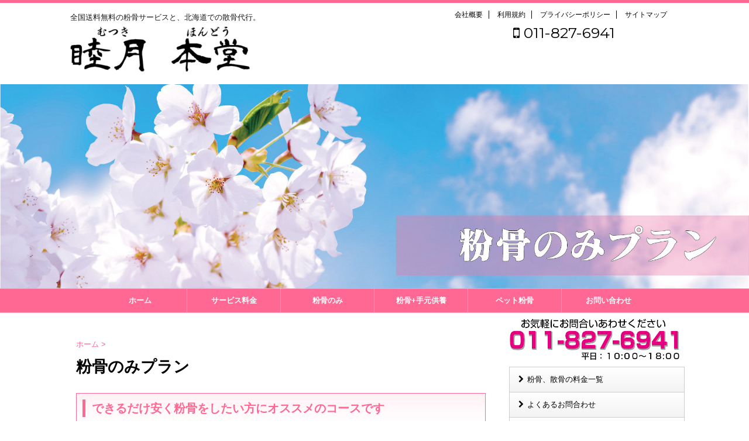

--- FILE ---
content_type: text/html; charset=UTF-8
request_url: https://funkotsu-sankotsu.jp/funkotsu-corse/
body_size: 9123
content:
<!DOCTYPE html>
<!--[if lt IE 7]>
<html class="ie6" lang="ja"> <![endif]-->
<!--[if IE 7]>
<html class="i7" lang="ja"> <![endif]-->
<!--[if IE 8]>
<html class="ie" lang="ja"> <![endif]-->
<!--[if gt IE 8]><!-->
<html lang="ja">
	<!--<![endif]-->
	<head prefix="og: http://ogp.me/ns# fb: http://ogp.me/ns/fb# article: http://ogp.me/ns/article#">
		<meta charset="UTF-8" >
		<meta name="viewport" content="width=device-width,initial-scale=1.0,user-scalable=no,viewport-fit=cover">
		<meta name="format-detection" content="telephone=no" >
		
		
		<link rel="alternate" type="application/rss+xml" title="粉骨サービス・海洋散骨の睦月本堂 RSS Feed" href="https://funkotsu-sankotsu.jp/feed/" />
		<link rel="pingback" href="https://funkotsu-sankotsu.jp/xmlrpc.php" >
		<!--[if lt IE 9]>
		<script src="https://funkotsu-sankotsu.jp/wp-content/themes/stingerpro/js/html5shiv.js"></script>
		<![endif]-->
				<title>粉骨のみプラン - 粉骨サービス・海洋散骨の睦月本堂</title>
<link rel='dns-prefetch' href='//ajax.googleapis.com' />
<link rel='dns-prefetch' href='//fonts.googleapis.com' />
<link rel='dns-prefetch' href='//s.w.org' />
		<script type="text/javascript">
			window._wpemojiSettings = {"baseUrl":"https:\/\/s.w.org\/images\/core\/emoji\/11\/72x72\/","ext":".png","svgUrl":"https:\/\/s.w.org\/images\/core\/emoji\/11\/svg\/","svgExt":".svg","source":{"concatemoji":"https:\/\/funkotsu-sankotsu.jp\/wp-includes\/js\/wp-emoji-release.min.js?ver=4.9.26"}};
			!function(e,a,t){var n,r,o,i=a.createElement("canvas"),p=i.getContext&&i.getContext("2d");function s(e,t){var a=String.fromCharCode;p.clearRect(0,0,i.width,i.height),p.fillText(a.apply(this,e),0,0);e=i.toDataURL();return p.clearRect(0,0,i.width,i.height),p.fillText(a.apply(this,t),0,0),e===i.toDataURL()}function c(e){var t=a.createElement("script");t.src=e,t.defer=t.type="text/javascript",a.getElementsByTagName("head")[0].appendChild(t)}for(o=Array("flag","emoji"),t.supports={everything:!0,everythingExceptFlag:!0},r=0;r<o.length;r++)t.supports[o[r]]=function(e){if(!p||!p.fillText)return!1;switch(p.textBaseline="top",p.font="600 32px Arial",e){case"flag":return s([55356,56826,55356,56819],[55356,56826,8203,55356,56819])?!1:!s([55356,57332,56128,56423,56128,56418,56128,56421,56128,56430,56128,56423,56128,56447],[55356,57332,8203,56128,56423,8203,56128,56418,8203,56128,56421,8203,56128,56430,8203,56128,56423,8203,56128,56447]);case"emoji":return!s([55358,56760,9792,65039],[55358,56760,8203,9792,65039])}return!1}(o[r]),t.supports.everything=t.supports.everything&&t.supports[o[r]],"flag"!==o[r]&&(t.supports.everythingExceptFlag=t.supports.everythingExceptFlag&&t.supports[o[r]]);t.supports.everythingExceptFlag=t.supports.everythingExceptFlag&&!t.supports.flag,t.DOMReady=!1,t.readyCallback=function(){t.DOMReady=!0},t.supports.everything||(n=function(){t.readyCallback()},a.addEventListener?(a.addEventListener("DOMContentLoaded",n,!1),e.addEventListener("load",n,!1)):(e.attachEvent("onload",n),a.attachEvent("onreadystatechange",function(){"complete"===a.readyState&&t.readyCallback()})),(n=t.source||{}).concatemoji?c(n.concatemoji):n.wpemoji&&n.twemoji&&(c(n.twemoji),c(n.wpemoji)))}(window,document,window._wpemojiSettings);
		</script>
		<style type="text/css">
img.wp-smiley,
img.emoji {
	display: inline !important;
	border: none !important;
	box-shadow: none !important;
	height: 1em !important;
	width: 1em !important;
	margin: 0 .07em !important;
	vertical-align: -0.1em !important;
	background: none !important;
	padding: 0 !important;
}
</style>
<link rel='stylesheet' id='contact-form-7-css'  href='https://funkotsu-sankotsu.jp/wp-content/plugins/contact-form-7/includes/css/styles.css?ver=5.0.1' type='text/css' media='all' />
<link rel='stylesheet' id='contact-form-7-confirm-css'  href='https://funkotsu-sankotsu.jp/wp-content/plugins/contact-form-7-add-confirm/includes/css/styles.css?ver=5.1' type='text/css' media='all' />
<link rel='stylesheet' id='accordioncssfree-css'  href='https://funkotsu-sankotsu.jp/wp-content/plugins/sp-faq/css/jquery.accordion.css?ver=3.2.5' type='text/css' media='all' />
<link rel='stylesheet' id='toc-screen-css'  href='https://funkotsu-sankotsu.jp/wp-content/plugins/table-of-contents-plus/screen.min.css?ver=1509' type='text/css' media='all' />
<link rel='stylesheet' id='parent-style-css'  href='https://funkotsu-sankotsu.jp/wp-content/themes/stingerpro/style.css?ver=4.9.26' type='text/css' media='all' />
<link rel='stylesheet' id='single_child2-css'  href='https://funkotsu-sankotsu.jp/wp-content/themes/stingerpro-child-beast2/st-child-kanricss.php' type='text/css' media='all' />
<link rel='stylesheet' id='dashicons-css'  href='https://funkotsu-sankotsu.jp/wp-includes/css/dashicons.min.css?ver=4.9.26' type='text/css' media='all' />
<link rel='stylesheet' id='style-name-css'  href='https://funkotsu-sankotsu.jp/wp-content/themes/stingerpro-child-beast2/style.css?ver=1.0' type='text/css' media='all' />
<link rel='stylesheet' id='fonts-googleapis-montserrat-css'  href='https://fonts.googleapis.com/css?family=Montserrat%3A400&#038;ver=4.9.26' type='text/css' media='all' />
<link rel='stylesheet' id='normalize-css'  href='https://funkotsu-sankotsu.jp/wp-content/themes/stingerpro/css/normalize.css?ver=1.5.9' type='text/css' media='all' />
<link rel='stylesheet' id='font-awesome-css'  href='https://funkotsu-sankotsu.jp/wp-content/themes/stingerpro/css/fontawesome/css/font-awesome.min.css?ver=4.7.0' type='text/css' media='all' />
<link rel='stylesheet' id='style-css'  href='https://funkotsu-sankotsu.jp/wp-content/themes/stingerpro-child-beast2/style.css?ver=4.9.26' type='text/css' media='all' />
<link rel='stylesheet' id='single2-css'  href='https://funkotsu-sankotsu.jp/wp-content/themes/stingerpro/st-kanricss.php' type='text/css' media='all' />
<link rel='stylesheet' id='single-css'  href='https://funkotsu-sankotsu.jp/wp-content/themes/stingerpro/st-tagcss.php' type='text/css' media='all' />
<link rel='stylesheet' id='st-themecss-css'  href='https://funkotsu-sankotsu.jp/wp-content/themes/stingerpro/st-themecss-loader.php?ver=4.9.26' type='text/css' media='all' />
<script type='text/javascript' src='//ajax.googleapis.com/ajax/libs/jquery/1.11.3/jquery.min.js?ver=1.11.3'></script>
<script type='text/javascript' src='https://funkotsu-sankotsu.jp/wp-content/plugins/sp-faq/js/jquery.accordion.js?ver=3.2.5'></script>
<link rel='https://api.w.org/' href='https://funkotsu-sankotsu.jp/wp-json/' />
<link rel='shortlink' href='https://funkotsu-sankotsu.jp/?p=234' />
<link rel="alternate" type="application/json+oembed" href="https://funkotsu-sankotsu.jp/wp-json/oembed/1.0/embed?url=https%3A%2F%2Ffunkotsu-sankotsu.jp%2Ffunkotsu-corse%2F" />
<link rel="alternate" type="text/xml+oembed" href="https://funkotsu-sankotsu.jp/wp-json/oembed/1.0/embed?url=https%3A%2F%2Ffunkotsu-sankotsu.jp%2Ffunkotsu-corse%2F&#038;format=xml" />
		<style type="text/css">  
		<!-- 
			aside h4:not(.st-css-no):not(.rankh4):not(#reply-title):not(.point),
			#side aside h4:not(.st-css-no):not(.rankh4):not(#reply-title):not(.point),
			.st-widgets-title {
				border: 1px solid #ff6893;
				border-top: 2px solid #ff6893!important;
				padding:7px 10px;
				background: -webkit-linear-gradient(top, #fff 0%, #fff1f5 100%);
				background: linear-gradient(to bottom, #fff 0%, #fff1f5 100%);
			}

-->  
</style><meta name="robots" content="index, follow" />
<link rel="canonical" href="https://funkotsu-sankotsu.jp/funkotsu-corse/" />
<style type="text/css" id="custom-background-css">
body.custom-background { background-color: #fff; }
</style>
		<style type="text/css" id="wp-custom-css">
			@media print, screen and (min-width: 960px) {
header .smanone ul.menu {
	display: table;
	table-layout: fixed;
	text-align: center;
	margin: 0 auto;
}
header .smanone ul.menu li {
	display: table-cell;
	float: none;
}
}		</style>
				<script>
		(function (i, s, o, g, r, a, m) {
			i['GoogleAnalyticsObject'] = r;
			i[r] = i[r] || function () {
					(i[r].q = i[r].q || []).push(arguments)
				}, i[r].l = 1 * new Date();
			a = s.createElement(o),
				m = s.getElementsByTagName(o)[0];
			a.async = 1;
			a.src = g;
			m.parentNode.insertBefore(a, m)
		})(window, document, 'script', '//www.google-analytics.com/analytics.js', 'ga');

		ga('create', 'UA-116319771-1', 'auto');
		ga('send', 'pageview');

	</script>
					


<script>
jQuery(function(){
    jQuery('.st-btn-open').click(function(){
        jQuery(this).next('.st-slidebox').stop(true, true).slideToggle();
    });
});
</script>
			</head>
	<body class="page-template-default page page-id-234 custom-background not-front-page" >
				<div id="st-ami">
				<div id="wrapper" class="">
				<div id="wrapper-in">
					<header id="">
						<div id="headbox-bg">
							<div class="clearfix" id="headbox">
										<nav id="s-navi" class="pcnone">
			<dl class="acordion">
				<dt class="trigger">
					<p><span class="op"><i class="fa fa-bars"></i></span></p>
		
					<!-- 追加メニュー -->
					
					<!-- 追加メニュー2 -->
					
						</dt>

				<dd class="acordion_tree">
				

										<div class="menu-%e3%82%b0%e3%83%ad%e3%83%bc%e3%83%90%e3%83%ab%e3%83%a1%e3%83%8b%e3%83%a5%e3%83%bc-container"><ul id="menu-%e3%82%b0%e3%83%ad%e3%83%bc%e3%83%90%e3%83%ab%e3%83%a1%e3%83%8b%e3%83%a5%e3%83%bc" class="menu"><li id="menu-item-446" class="menu-item menu-item-type-post_type menu-item-object-page menu-item-home menu-item-446"><a href="https://funkotsu-sankotsu.jp/">ホーム</a></li>
<li id="menu-item-445" class="menu-item menu-item-type-post_type menu-item-object-page menu-item-445"><a href="https://funkotsu-sankotsu.jp/price/">サービス料金</a></li>
<li id="menu-item-268" class="menu-item menu-item-type-post_type menu-item-object-page current-menu-item page_item page-item-234 current_page_item menu-item-268"><a href="https://funkotsu-sankotsu.jp/funkotsu-corse/">粉骨のみ</a></li>
<li id="menu-item-393" class="menu-item menu-item-type-post_type menu-item-object-page menu-item-393"><a href="https://funkotsu-sankotsu.jp/temoto-kuyou/">粉骨+手元供養</a></li>
<li id="menu-item-410" class="menu-item menu-item-type-post_type menu-item-object-page menu-item-410"><a href="https://funkotsu-sankotsu.jp/pet-funkotsu/">ペット粉骨</a></li>
<li id="menu-item-448" class="menu-item menu-item-type-post_type menu-item-object-page menu-item-448"><a href="https://funkotsu-sankotsu.jp/shiryo-sikyu/">お問い合わせ</a></li>
</ul></div>					<div class="clear"></div>

				</dd>
			</dl>
		</nav>
										<div id="header-l">
										
            
			
				<!-- キャプション -->
				                
					              		 	 <p class="descr sitenametop">
               		     	全国送料無料の粉骨サービスと、北海道での散骨代行。               			 </p>
					                    
				                
				<!-- ロゴ又はブログ名 -->
				              		  <p class="sitename"><a href="https://funkotsu-sankotsu.jp/">
                  		                        		  <img class="sitename-bottom" alt="粉骨サービス・海洋散骨の睦月本堂" src="https://funkotsu-sankotsu.jp/wp-content/uploads/2018/02/mutukihondou-logo-iloveimg-resized-1.png" >
                   		               		  </a></p>
            					<!-- ロゴ又はブログ名ここまで -->

			    
		
    									</div><!-- /#header-l -->
								<div id="header-r" class="smanone">
									<div class="footermenubox clearfix "><ul id="menu-%e3%83%95%e3%83%83%e3%82%bf%e3%83%bc" class="footermenust"><li id="menu-item-33" class="menu-item menu-item-type-post_type menu-item-object-page menu-item-33"><a href="https://funkotsu-sankotsu.jp/company/">会社概要</a></li>
<li id="menu-item-312" class="menu-item menu-item-type-post_type menu-item-object-page menu-item-312"><a href="https://funkotsu-sankotsu.jp/kiyaku/">利用規約</a></li>
<li id="menu-item-32" class="menu-item menu-item-type-post_type menu-item-object-page menu-item-32"><a href="https://funkotsu-sankotsu.jp/privacy_policy/">プライバシーポリシー</a></li>
<li id="menu-item-302" class="menu-item menu-item-type-post_type menu-item-object-page menu-item-302"><a href="https://funkotsu-sankotsu.jp/sitemaps/">サイトマップ</a></li>
</ul></div>									<p class="head-telno"><a href="tel:011-827-6941"><i class="fa fa-mobile"></i>&nbsp;011-827-6941</a></p>

								</div><!-- /#header-r -->
							</div><!-- /#headbox-bg -->
						</div><!-- /#headbox clearfix -->
						<div style="width: 100%; margin: 0 auto;" class="ml-slider-3-7-0 metaslider metaslider-nivo metaslider-60 ml-slider">
    
    <div id="metaslider_container_60">
        <div class='slider-wrapper theme-default'>
            <div class='ribbon'></div>
            <div id='metaslider_60' class='nivoSlider'>
                <a href="https://funkotsu-sankotsu.jp/funkotsu-corse/" target="_self"><img src="https://funkotsu-sankotsu.jp/wp-content/uploads/2018/03/top_funkotsu-2200x600.jpg" height="600" width="2200" title="top_funkotsu" alt="粉骨 格安" class="slider-60 slide-317" /></a>
                <a href="https://funkotsu-sankotsu.jp/temoto-kuyou/" target="_self"><img src="https://funkotsu-sankotsu.jp/wp-content/uploads/2018/03/top_temoto-2200x600.jpg" height="600" width="2200" title="top_temoto" alt="手元供養 粉骨 格安" class="slider-60 slide-318" /></a>
                <a href="https://funkotsu-sankotsu.jp/pet-funkotsu/" target="_self"><img src="https://funkotsu-sankotsu.jp/wp-content/uploads/2018/03/top_pet-2200x600.jpg" height="600" width="2200" title="top_pet" alt="ペット 粉骨" class="slider-60 slide-321" /></a>
            </div>
        </div>
        
    </div>
</div>					
<div id="gazou-wide">
			<div id="st-menubox">
			<div id="st-menuwide">
				<nav class="smanone clearfix"><ul id="menu-%e3%82%b0%e3%83%ad%e3%83%bc%e3%83%90%e3%83%ab%e3%83%a1%e3%83%8b%e3%83%a5%e3%83%bc-1" class="menu"><li class="menu-item menu-item-type-post_type menu-item-object-page menu-item-home menu-item-446"><a href="https://funkotsu-sankotsu.jp/">ホーム</a></li>
<li class="menu-item menu-item-type-post_type menu-item-object-page menu-item-445"><a href="https://funkotsu-sankotsu.jp/price/">サービス料金</a></li>
<li class="menu-item menu-item-type-post_type menu-item-object-page current-menu-item page_item page-item-234 current_page_item menu-item-268"><a href="https://funkotsu-sankotsu.jp/funkotsu-corse/">粉骨のみ</a></li>
<li class="menu-item menu-item-type-post_type menu-item-object-page menu-item-393"><a href="https://funkotsu-sankotsu.jp/temoto-kuyou/">粉骨+手元供養</a></li>
<li class="menu-item menu-item-type-post_type menu-item-object-page menu-item-410"><a href="https://funkotsu-sankotsu.jp/pet-funkotsu/">ペット粉骨</a></li>
<li class="menu-item menu-item-type-post_type menu-item-object-page menu-item-448"><a href="https://funkotsu-sankotsu.jp/shiryo-sikyu/">お問い合わせ</a></li>
</ul></nav>			</div>
		</div>
	</div>

					</header>
					<div id="content-w">
						
					
<div id="content" class="clearfix">
	<div id="contentInner">
		<main>
			<article>
				<div id="st-page" class="post post-234 page type-page status-publish hentry">

			
														
					<!--ぱんくず -->
					<div id="breadcrumb">
					<ol itemscope itemtype="http://schema.org/BreadcrumbList">
						 <li itemprop="itemListElement" itemscope
      itemtype="http://schema.org/ListItem"><a href="https://funkotsu-sankotsu.jp" itemprop="item"><span itemprop="name">ホーム</span></a> > <meta itemprop="position" content="1" /></li>
																	</ol>
					</div>
					<!--/ ぱんくず -->

				
					<!--ループ開始 -->
					
													<h1 class="entry-title">粉骨のみプラン</h1>
						
						
					<div class="mainbox">

						<div id="nocopy" ><!-- コピー禁止エリアここから -->
							<div class="entry-content">
								<h2>できるだけ安く粉骨をしたい方にオススメのコースです</h2>
<p><img class=" wp-image-340 alignleft" src="https://funkotsu-sankotsu.jp/wp-content/uploads/2018/03/funkotsu-sankotsu113-e1521249224825-300x254.jpg" alt="" width="350" height="296" srcset="https://funkotsu-sankotsu.jp/wp-content/uploads/2018/03/funkotsu-sankotsu113-e1521249224825-300x254.jpg 300w, https://funkotsu-sankotsu.jp/wp-content/uploads/2018/03/funkotsu-sankotsu113-e1521249224825.jpg 549w" sizes="(max-width: 350px) 100vw, 350px" />「とにかく安く粉骨がしたい」という方のために、粉骨後の小分け包装や、桐箱へのパッケージなどを省き、その分お手頃な価格で粉骨を致します。格安のプランではありますが、粉骨までの工程に一切違いはなく、ご安心してご利用いただけます。</p>
<p>すでに散骨先が決まっている方や、年金受給の方・生活保護を受けている方などに好評のコースです。</p>
<p>&nbsp;</p>
<div class="st-blackboard">
<p class="st-blackboard-title-box"><span class="st-blackboard-title">こんな方におすすめ</span></p>
<ul class="st-blackboard-list">
<li><span style="color: #0000ff;"><strong><span style="font-size: 120%;">散骨先が決まっている方や、ご自身で散骨される方</span></strong></span></li>
<li><span style="color: #0000ff;"><strong><span style="font-size: 120%;">とにかく安く粉骨をしたい方</span></strong></span></li>
<li><span style="color: #0000ff;"><strong><span style="font-size: 120%;">お手頃価格で手元供養をしたい方</span></strong></span></li>
</ul>
</div>
<p>&nbsp;</p>
<h2>手元供養に使える綺麗な化粧箱でお届けします</h2>
<p>多くの粉骨業者では、粉骨だけのシンプルなコースの場合は、<span style="text-decoration: underline;">ジップ付きのポリ袋でそのまま納品されるところが多く</span>、手元供養ができるような<span style="color: #000000;"><span style="color: #ff0000;"><strong>美しい化粧箱は追加料金</strong></span>となる場合が多い</span>です。</p>
<p>しかし当社では、こちらの粉骨だけのシンプルなプランでも、<span style="font-size: 120%; color: #0000ff;"><strong>そのまま手元供養にご利用いただけるような、綺麗な化粧箱にパッケージしてお届け</strong></span>いたします。そのため、桐箱を購入するご予算がなくとも、美しい状態で手元供養をしていただくことが可能です。</p>
<p>以下のように、ご遺影やお花を添えていただければ、故人様もお喜びになっていただける手元供養が可能です。</p>
<p><img class=" wp-image-604 aligncenter" src="https://funkotsu-sankotsu.jp/wp-content/uploads/2018/04/funkotsu-sapporo-mutsuki04d.jpg" alt="" width="520" height="424" srcset="https://funkotsu-sankotsu.jp/wp-content/uploads/2018/04/funkotsu-sapporo-mutsuki04d.jpg 672w, https://funkotsu-sankotsu.jp/wp-content/uploads/2018/04/funkotsu-sapporo-mutsuki04d-300x245.jpg 300w" sizes="(max-width: 520px) 100vw, 520px" /></p>
<p>&nbsp;</p>
<h2>粉骨コースのサービス料金</h2>
<p><strong><span style="font-size: 130%;">1体：19,800円（税込）</span></strong></p>
<p>※上記料金には、粉骨サービスのほかに、異物除去・不用品処分・ジップ袋・化粧箱・粉骨証明書・梱包・養生が含まれます。<strong><br />
</strong></p>
<div class="st-mybox has-title" style="background:#ffffff;border-color:#424242;border-width:2px;border-radius:5px;"><p class="st-mybox-title" style="color:#424242;font-weight:bold;background: #ffffff;"><i class="fa fa-check-circle" aria-hidden="true"></i>ご注意</p><div class="st-in-mybox">
<p>屋外のお墓に埋葬されていたご遺骨は、多くの湿気を含んでいるため、そのまま粉骨をすることができません。粉骨前に専用の乾燥炉にて約1日程度乾燥させ、その後粉骨作業に入ります。乾燥が必要な場合は、<span style="color: #ff0000;"><strong>乾燥料金として1体につき11,000円（税込）</strong></span>を申し受けます。</p>
<p>また、骨壺に入れず、直接ご遺骨を埋葬されていた場合、通常より長期間の乾燥が必要となる場合がございます。その際は、別途お見積りさせていただく場合がございますので、あらかじめご了承ください。</p>
</div></div>
<div class="rankstlink-r2">
<p><a href="https://funkotsu-sankotsu.jp/yuusou-funkotsu/">粉骨のみプランの申し込み方法</a></p>
</div>
<p>&nbsp;</p>
							</div>
						</div><!-- コピー禁止エリアここまで -->

												
		
        
	

											</div>
					
					
					
					
				<div class="blogbox st-hide">
					<p><span class="kdate">
																				更新日：<time class="updated" datetime="2022-12-07T16:19:59+0900">2022年12月7日</time>
											</span></p>
				</div>

						<p class="author" style="display:none;"><a href="https://funkotsu-sankotsu.jp/author/yamato5176/" title="睦月本堂" class="vcard author"><span class="fn">author</span></a></p>
								<!--ループ終了 -->

				

				
			</div>
			<!--/post-->

			
			</article>
		</main>
	</div>
	<!-- /#contentInner -->
	<div id="side">
	<aside>

					<div class="side-topad">
				<div class="widget_text ad"><div class="textwidget custom-html-widget"><a href="tel:011-827-6941"><img src="https://funkotsu-sankotsu.jp/wp-content/uploads/2018/03/tel.png" alt="睦月本堂 問合せ"></a></div></div>			</div>
		
							
					<div id="mybox">
				<div class="ad"><p class="st-widgets-title st-side-widgetsmenu">メニュー</p><div id="sidebg"><div class="st-pagelists"><ul id="menu-%e3%82%b5%e3%82%a4%e3%83%89-1" class=""><li class="menu-item menu-item-type-post_type menu-item-object-page menu-item-526"><a href="https://funkotsu-sankotsu.jp/price/">粉骨、散骨の料金一覧</a></li>
<li class="menu-item menu-item-type-post_type menu-item-object-page menu-item-528"><a href="https://funkotsu-sankotsu.jp/faq/">よくあるお問合わせ</a></li>
<li class="menu-item menu-item-type-post_type menu-item-object-page menu-item-529"><a href="https://funkotsu-sankotsu.jp/tokutei-syotorihiki/">特定商取引法に基づく表記</a></li>
</ul></div></div></div><div class="widget_text ad"><div class="textwidget custom-html-widget"><a href="https://funkotsu-sankotsu.jp/shiryo-sikyu/"><img src="https://funkotsu-sankotsu.jp/wp-content/uploads/2018/04/SnapCrab_NoName_2018-4-25_18-0-38_No-00.png" alt=""></a></div></div><div class="ad"><div class="freebox"><p class="p-free"><span class="p-entry-f">粉骨って違法なの！？</span></p><div class="free-inbox"><span style="font-size: 120%;">よくあるお問合わせの中でも、特に多いのがこの質問。確かに、家族といえども遺骨を撒くわけだからちょっと不安です。</span><br />
<br />
<span style="font-size: 120%;">でもご安心ください！</span><br />
<br />
<span style="font-size: 120%;"><strong>散骨は、一定の条件を満たすことで、違法にはなりません！</strong></span><br />
<br />
<span style="font-size: 120%;">コチラの記事でくわしく解説しているので、不安な方はぜひ読んでみてください。</span><br />
<br />
<span style="font-size: 120%;">→<a href="https://funkotsu-sankotsu.jp/sankotsu-ihou/">人の骨を散骨しても違法にはならない理由と注意すること</a></span></div></div></div><div class="ad"><h4 class="menu_underh2">メディア掲載中！！</h4><a href="https://funkotsu-sankotsu.jp/18-06-01-tvhospital/" target="_self" class="widget_sp_image-image-link" title="メディア掲載中！！"><img width="214" height="300" alt="メディア掲載中！！" class="attachment-medium aligncenter" style="max-width: 100%;" srcset="https://funkotsu-sankotsu.jp/wp-content/uploads/2018/06/c558a8dab198515114bd8ef6d72616ac-214x300.png 214w, https://funkotsu-sankotsu.jp/wp-content/uploads/2018/06/c558a8dab198515114bd8ef6d72616ac.png 450w" sizes="(max-width: 214px) 100vw, 214px" src="https://funkotsu-sankotsu.jp/wp-content/uploads/2018/06/c558a8dab198515114bd8ef6d72616ac-214x300.png" /></a></div>			</div>
		
		<div id="scrollad">
						<!--ここにgoogleアドセンスコードを貼ると規約違反になるので注意して下さい-->

		</div>
	</aside>
</div>
<!-- /#side -->
</div>
<!--/#content -->
</div><!-- /contentw -->
<footer>
<div id="footer">
<div id="footer-in">
<div class="footermenubox clearfix "><ul id="menu-%e3%83%95%e3%83%83%e3%82%bf%e3%83%bc-1" class="footermenust"><li class="menu-item menu-item-type-post_type menu-item-object-page menu-item-33"><a href="https://funkotsu-sankotsu.jp/company/">会社概要</a></li>
<li class="menu-item menu-item-type-post_type menu-item-object-page menu-item-312"><a href="https://funkotsu-sankotsu.jp/kiyaku/">利用規約</a></li>
<li class="menu-item menu-item-type-post_type menu-item-object-page menu-item-32"><a href="https://funkotsu-sankotsu.jp/privacy_policy/">プライバシーポリシー</a></li>
<li class="menu-item menu-item-type-post_type menu-item-object-page menu-item-302"><a href="https://funkotsu-sankotsu.jp/sitemaps/">サイトマップ</a></li>
</ul></div>
	<!-- フッターのメインコンテンツ -->
	<h3 class="footerlogo">
	<!-- ロゴ又はブログ名 -->
			<a href="https://funkotsu-sankotsu.jp/">
				
			<img alt="粉骨サービス・海洋散骨の睦月本堂" src="https://funkotsu-sankotsu.jp/wp-content/uploads/2018/06/mutukihondou-logo-iloveimg-resized-1.png" >
					</a>
		</h3>
			<p>
			<a href="https://funkotsu-sankotsu.jp/">全国送料無料の粉骨サービスと、北海道での散骨代行。</a>
		</p>
			</div>
</div>
</footer>
</div>
<!-- /#wrapperin -->
</div>
<!-- /#wrapper -->
</div><!-- /#st-ami -->
<p class="copyr" data-copyr>Copyright&copy; 粉骨サービス・海洋散骨の睦月本堂 ,  2026 All&ensp;Rights Reserved.</p><link rel='stylesheet' id='metaslider-nivo-slider-css'  href='https://funkotsu-sankotsu.jp/wp-content/plugins/ml-slider/assets/sliders/nivoslider/nivo-slider.css?ver=3.7.0' type='text/css' media='all' property='stylesheet' />
<link rel='stylesheet' id='metaslider-public-css'  href='https://funkotsu-sankotsu.jp/wp-content/plugins/ml-slider/assets/metaslider/public.css?ver=3.7.0' type='text/css' media='all' property='stylesheet' />
<link rel='stylesheet' id='metaslider-nivo-slider-default-css'  href='https://funkotsu-sankotsu.jp/wp-content/plugins/ml-slider/assets/sliders/nivoslider/themes/default/default.css?ver=3.7.0' type='text/css' media='all' property='stylesheet' />
<script type='text/javascript' src='https://funkotsu-sankotsu.jp/wp-includes/js/comment-reply.min.js?ver=4.9.26'></script>
<script type='text/javascript'>
/* <![CDATA[ */
var wpcf7 = {"apiSettings":{"root":"https:\/\/funkotsu-sankotsu.jp\/wp-json\/contact-form-7\/v1","namespace":"contact-form-7\/v1"},"recaptcha":{"messages":{"empty":"\u3042\u306a\u305f\u304c\u30ed\u30dc\u30c3\u30c8\u3067\u306f\u306a\u3044\u3053\u3068\u3092\u8a3c\u660e\u3057\u3066\u304f\u3060\u3055\u3044\u3002"}}};
/* ]]> */
</script>
<script type='text/javascript' src='https://funkotsu-sankotsu.jp/wp-content/plugins/contact-form-7/includes/js/scripts.js?ver=5.0.1'></script>
<script type='text/javascript' src='https://funkotsu-sankotsu.jp/wp-includes/js/jquery/jquery.form.min.js?ver=4.2.1'></script>
<script type='text/javascript' src='https://funkotsu-sankotsu.jp/wp-content/plugins/contact-form-7-add-confirm/includes/js/scripts.js?ver=5.1'></script>
<script type='text/javascript'>
/* <![CDATA[ */
var tocplus = {"smooth_scroll":"1"};
/* ]]> */
</script>
<script type='text/javascript' src='https://funkotsu-sankotsu.jp/wp-content/plugins/table-of-contents-plus/front.min.js?ver=1509'></script>
<script type='text/javascript' src='https://funkotsu-sankotsu.jp/wp-content/themes/stingerpro/js/base.js?ver=4.9.26'></script>
<script type='text/javascript' src='https://funkotsu-sankotsu.jp/wp-content/themes/stingerpro/js/scroll.js?ver=4.9.26'></script>
<script type='text/javascript' src='https://funkotsu-sankotsu.jp/wp-content/themes/stingerpro/js/jquery.tubular.1.0.js?ver=4.9.26'></script>
<script type='text/javascript' src='https://funkotsu-sankotsu.jp/wp-includes/js/wp-embed.min.js?ver=4.9.26'></script>
<script type='text/javascript' src='https://funkotsu-sankotsu.jp/wp-content/plugins/ml-slider/assets/sliders/nivoslider/jquery.nivo.slider.pack.js?ver=3.7.0'></script>
<script type='text/javascript'>
var metaslider_60 = function($) {
            $('#metaslider_60').nivoSlider({ 
                boxCols:7,
                boxRows:5,
                pauseTime:3000,
                effect:"random",
                controlNav:false,
                directionNav:true,
                pauseOnHover:true,
                animSpeed:600,
                prevText:"Previous",
                nextText:"Next",
                slices:15,
                manualAdvance:false
            });
        };
        var timer_metaslider_60 = function() {
            var slider = !window.jQuery ? window.setTimeout(timer_metaslider_60, 100) : !jQuery.isReady ? window.setTimeout(timer_metaslider_60, 1) : metaslider_60(window.jQuery);
        };
        timer_metaslider_60();
</script>
	<script>
		(function (window, document, $, undefined) {
			'use strict';

			$(function () {
				var s = $('[data-copyr]'), t = $('#footer-in');
				
				s.length && t.length && t.append(s);
			});
		}(window, window.document, jQuery));
	</script>		<div id="page-top"><a href="#wrapper" class="fa fa-angle-up"></a></div>
	</body></html>


--- FILE ---
content_type: text/css
request_url: https://funkotsu-sankotsu.jp/wp-content/themes/stingerpro-child-beast2/style.css?ver=1.0
body_size: 616
content:
/*
Theme Name: BEAST2 for STINGERPRO
Template: stingerpro
Version: 20171101
*/

/* リンクの色 */
a {
	color: #4682b4;
}

/* リンクにマウスオーバーした時の色 */
a:hover {
	color: #b22222;
}

/*media Queries タブレットサイズ（960px以下）
----------------------------------------------------*/
@media only screen and (max-width: 960x) {

	/*基本のフォントサイズ*/
    p, /* テキスト */
    .st-kaiwa-hukidashi, /* ふきだし */
    .yellowbox, /* 黄色ボックス */
    .graybox, /* グレーボックス */
    .redbox, /* 薄赤ボックス */
    .post ul li, /* ulリスト */
    .post ol li, /* olリスト */
    .post h5, /* H5 */
    .post h6, /* H6 */
    .post table tr td,
    table tr td /* テーブル */
     {
        font-size: 15px;
    }
	
/*-- ここまで --*/
}

/*media Queries タブレットサイズ（600px以上）
----------------------------------------------------*/
@media only screen and (min-width: 600px) {



/*-- ここまで --*/
}

/*media Queries PCサイズ（960px以上）
----------------------------------------------------*/
@media print, screen and (min-width: 960px) {
p {
	font-size: 17px;
	line-height: 25px;
	margin-bottom: 28px;
}
#widget_sp_image-5 { text-align:center; }
/*-- ここまで --*/
}

/* ロゴ画像の最大サイズ */
.sitename img {
max-width: 100%;
height:auto;
}


--- FILE ---
content_type: text/css
request_url: https://funkotsu-sankotsu.jp/wp-content/themes/stingerpro-child-beast2/style.css?ver=4.9.26
body_size: 616
content:
/*
Theme Name: BEAST2 for STINGERPRO
Template: stingerpro
Version: 20171101
*/

/* リンクの色 */
a {
	color: #4682b4;
}

/* リンクにマウスオーバーした時の色 */
a:hover {
	color: #b22222;
}

/*media Queries タブレットサイズ（960px以下）
----------------------------------------------------*/
@media only screen and (max-width: 960x) {

	/*基本のフォントサイズ*/
    p, /* テキスト */
    .st-kaiwa-hukidashi, /* ふきだし */
    .yellowbox, /* 黄色ボックス */
    .graybox, /* グレーボックス */
    .redbox, /* 薄赤ボックス */
    .post ul li, /* ulリスト */
    .post ol li, /* olリスト */
    .post h5, /* H5 */
    .post h6, /* H6 */
    .post table tr td,
    table tr td /* テーブル */
     {
        font-size: 15px;
    }
	
/*-- ここまで --*/
}

/*media Queries タブレットサイズ（600px以上）
----------------------------------------------------*/
@media only screen and (min-width: 600px) {



/*-- ここまで --*/
}

/*media Queries PCサイズ（960px以上）
----------------------------------------------------*/
@media print, screen and (min-width: 960px) {
p {
	font-size: 17px;
	line-height: 25px;
	margin-bottom: 28px;
}
#widget_sp_image-5 { text-align:center; }
/*-- ここまで --*/
}

/* ロゴ画像の最大サイズ */
.sitename img {
max-width: 100%;
height:auto;
}


--- FILE ---
content_type: text/plain
request_url: https://www.google-analytics.com/j/collect?v=1&_v=j102&a=962697980&t=pageview&_s=1&dl=https%3A%2F%2Ffunkotsu-sankotsu.jp%2Ffunkotsu-corse%2F&ul=en-us%40posix&dt=%E7%B2%89%E9%AA%A8%E3%81%AE%E3%81%BF%E3%83%97%E3%83%A9%E3%83%B3%20-%20%E7%B2%89%E9%AA%A8%E3%82%B5%E3%83%BC%E3%83%93%E3%82%B9%E3%83%BB%E6%B5%B7%E6%B4%8B%E6%95%A3%E9%AA%A8%E3%81%AE%E7%9D%A6%E6%9C%88%E6%9C%AC%E5%A0%82&sr=1280x720&vp=1280x720&_u=IEBAAEABAAAAACAAI~&jid=832905215&gjid=52618520&cid=941151564.1768878203&tid=UA-116319771-1&_gid=2138511145.1768878203&_r=1&_slc=1&z=264989239
body_size: -451
content:
2,cG-HN656SDHP0